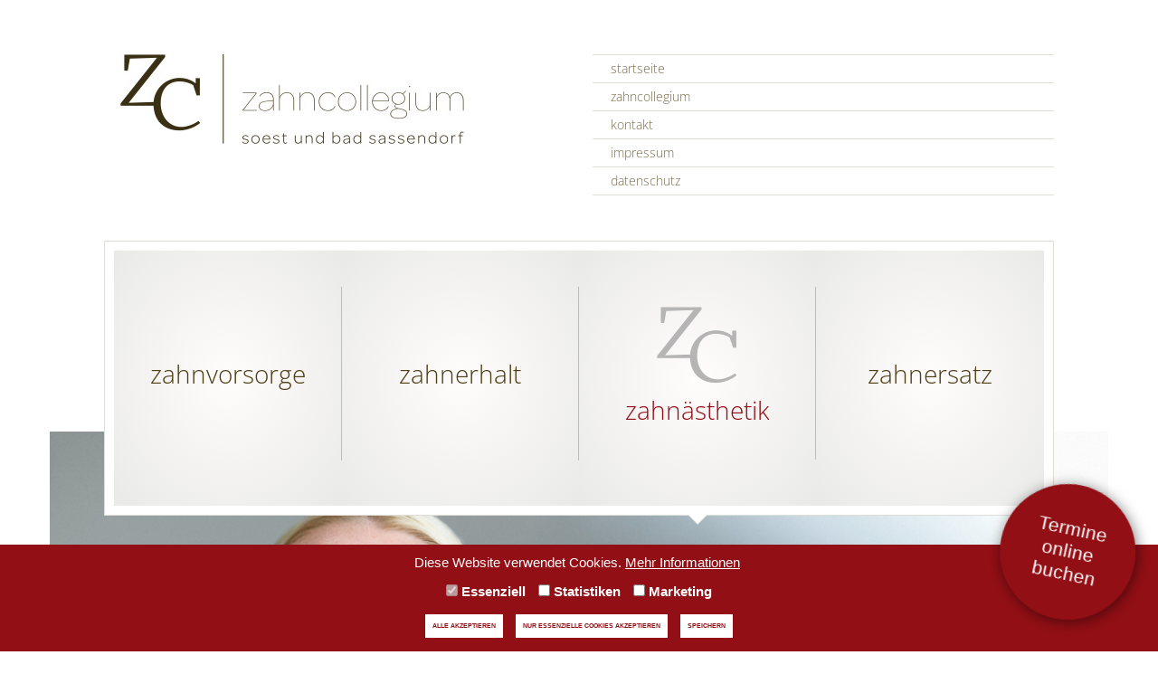

--- FILE ---
content_type: text/html; charset=utf-8
request_url: https://www.zahncollegium.de/zahnaesthetik/bleaching.html
body_size: 3931
content:
<!DOCTYPE html>
<html lang="de">
<head>

<meta http-equiv="Content-Type" content="text/html; charset=utf-8">
<!-- 
	This website is powered by TYPO3 - inspiring people to share!
	TYPO3 is a free open source Content Management Framework initially created by Kasper Skaarhoj and licensed under GNU/GPL.
	TYPO3 is copyright 1998-2012 of Kasper Skaarhoj. Extensions are copyright of their respective owners.
	Information and contribution at http://typo3.org/
-->

<base href="https://www.zahncollegium.de/">
<link rel="shortcut icon" href="https://www.zahncollegium.de/" type="directory">
<link rel="icon" href="https://www.zahncollegium.de/" type="directory">
<title>Zahncollegium, Zahnarztpraxis in Soest und Bad Sassendorf: Bleaching</title>
<meta name="generator" content="TYPO3 4.7 CMS">
<meta name="title" content="Bleaching">
<meta name="date" content="2018-04-25">
<meta name="robots" content="index,follow">
<meta name="copyright" content="Copyright 2014, Zahncollegium">
<meta name="distribution" content="global">
<meta name="revisit-after" content="7 days">

<link rel="stylesheet" type="text/css" href="typo3temp/stylesheet_54a0fb8a84.css?1403707711" media="all">



<script src="typo3temp/javascript_757c080409.js?1347268889" type="text/javascript"></script>


<meta http-equiv="X-UA-Compatible" content="IE=edge">
<meta name="viewport" content="width=device-width, initial-scale=1">

<link rel="Shortcut Icon" href="https://www.zahncollegium.de/fileadmin/templates/img/favicon.ico" type="image/x-icon">

<link href="https://www.zahncollegium.de/fileadmin/templates/css/main.css" rel="stylesheet" type="text/css" />

<link href="https://www.zahncollegium.de/fileadmin/templates/css/fonts.css" rel="stylesheet" type="text/css" />
<link href="https://www.zahncollegium.de/fileadmin/templates/css/addon.css" rel="stylesheet" type="text/css" />
<link href="https://www.zahncollegium.de/fileadmin/templates/css/cookiebar.css" rel="stylesheet" type="text/css" />

<script src="https://www.zahncollegium.de/fileadmin/templates//js/iframe-consent.bundled.js" type="text/javascript"></script>
<script src="https://www.zahncollegium.de/fileadmin/templates//js/matomo-cookie-optin.js" type="text/javascript"></script>
<link rel="stylesheet" href="typo3conf/ext/perfectlightbox/res/css/slightbox.css" type="text/css" media="screen,projection" /><script type="text/javascript" src="typo3conf/ext/perfectlightbox/res/js/jquery.1.5.1.min.js"></script><script type="text/javascript" src="typo3conf/ext/perfectlightbox/res/js/slimbox.2.0.4.yui.js"></script><script type="text/javascript">
	SlimboxOptions.resizeSpeed = 400;
	SlimboxOptions.overlayOpacity = 0.8;
	SlimboxOptions.loop = true;
	SlimboxOptions.allowSave = false;
	SlimboxOptions.slideshowAutoplay = false;
	SlimboxOptions.slideshowInterval = 5000;
	SlimboxOptions.slideshowAutoclose = true;
	SlimboxOptions.counterText = 'Bild ###x### von ###y###';</script>
</head>
<body>

   
   
   <!-- Top-Content
   ================================================== -->

   <div class="container zc-top-content">
       <div class="row zc-top-content-row">
           <div class="col-xs-8 col-md-6 zc-top-logo">
               
               <a href="/" title="Startseite"><img src="fileadmin/templates/img/logo_big.jpg" alt="" /></a>
           </div>
           <div class="col-xs-4 col-md-6 zc-top-meta-menu"><ul><li><a href="https://www.zahncollegium.de/" title="startseite"  >startseite</a></li><li><a href="meta/zahncollegium.html" title="zahncollegium"  >zahncollegium</a></li><li><a href="meta/kontakt.html" title="kontakt"  >kontakt</a></li><li><a href="meta/impressum.html" title="Impressum"  >Impressum</a></li><li><a href="meta/datenschutz.html" title="Datenschutz"  >Datenschutz</a></li></ul></div>
       </div>
   </div><!-- /.zc-top-content -->
   
   <!-- Navbar
   ================================================== -->
   <div class="navbar-wrapper">
      <div class="container zc-navbar-container"><ul class="nav nav-justified zc-navbar"><li class="dropdown"><a href="zahnvorsorge/prophylaxecenter.html"  class="dropdown-toggle">zahnvorsorge</a><div class="dropdown-menu-wrap"><ul class="dropdown-menu"><li><a href="zahnvorsorge/prophylaxecenter.html" title="Prophylaxecenter"  >Prophylaxecenter</a></li><li><a href="zahnvorsorge/professionelle-zahnreinigung.html" title="Professionelle Zahnreinigung"  >Professionelle Zahnreinigung</a></li><li><a href="zahnvorsorge/parodontitis-vorsorge.html" title="Parodontitis-Vorsorge"  >Parodontitis-Vorsorge</a></li></ul></div></li><li class="dropdown"><a href="zahnerhalt/kinderzahnheilkunde.html"  class="dropdown-toggle">zahnerhalt</a><div class="dropdown-menu-wrap"><ul class="dropdown-menu"><li><a href="zahnerhalt/kinderzahnheilkunde.html" title="Kinderzahnheilkunde"  >Kinderzahnheilkunde</a></li><li><a href="zahnerhalt/zahnfarbene-fuellungen.html" title="Zahnfarbene Füllungen"  >Zahnfarbene Füllungen</a></li><li><a href="zahnerhalt/endodontie.html" title="Endodontie"  >Endodontie</a></li><li><a href="zahnerhalt/parodontologie.html" title="Parodontologie"  >Parodontologie</a></li></ul></div></li><li class="dropdown active"><a href="zahnaesthetik/vollkeramik-cerec.html"  class="dropdown-toggle">zahnästhetik</a><div class="dropdown-menu-wrap"><ul class="dropdown-menu"><li><a href="zahnaesthetik/vollkeramik-cerec.html" title="Vollkeramik (Cerec)"  >Vollkeramik (Cerec)</a></li><li><a href="zahnaesthetik/veneer.html" title="Veneer"  >Veneer</a></li><li class="active"><a href="zahnaesthetik/bleaching.html" title="Bleaching"  >Bleaching</a><div class="arrow"></div></li><li><a href="zahnaesthetik/aesthetische-fuellungen.html" title="Ästhetische Füllungen"  >Ästhetische Füllungen</a></li></ul></div><div class="arrow"></div></li><li class="dropdown"><a href="zahnersatz/implantologie.html"  class="dropdown-toggle">zahnersatz</a><div class="dropdown-menu-wrap"><ul class="dropdown-menu"><li><a href="zahnersatz/implantologie.html" title="Implantologie"  >Implantologie</a></li><li><a href="zahnersatz/aesthetischer-zahnersatz.html" title="Ästhetischer Zahnersatz"  >Ästhetischer Zahnersatz</a></li><li><a href="zahnersatz/funktionsdiagnostik.html" title="Funktionsdiagnostik"  >Funktionsdiagnostik</a></li><li><a href="zahnersatz/praxislabor.html" title="Praxislabor"  >Praxislabor</a></li></ul></div></li></ul><div class="zc-select-nav"><form action=""><select onchange="window.location=this.options[this.selectedIndex].value"><option value="">Seitenauswahl</option><option value="https://www.zahncollegium.de/zahnvorsorge/prophylaxecenter.html">zahnvorsorge</option><option value="https://www.zahncollegium.de/zahnvorsorge/prophylaxecenter.html">...Prophylaxecenter</option><option value="https://www.zahncollegium.de/zahnvorsorge/professionelle-zahnreinigung.html">...Professionelle Zahnreinigung</option><option value="https://www.zahncollegium.de/zahnvorsorge/parodontitis-vorsorge.html">...Parodontitis-Vorsorge</option><option value="https://www.zahncollegium.de/zahnerhalt/kinderzahnheilkunde.html">zahnerhalt</option><option value="https://www.zahncollegium.de/zahnerhalt/kinderzahnheilkunde.html">...Kinderzahnheilkunde</option><option value="https://www.zahncollegium.de/zahnerhalt/zahnfarbene-fuellungen.html">...Zahnfarbene Füllungen</option><option value="https://www.zahncollegium.de/zahnerhalt/endodontie.html">...Endodontie</option><option value="https://www.zahncollegium.de/zahnerhalt/parodontologie.html">...Parodontologie</option><option selected="selected" value="https://www.zahncollegium.de/zahnaesthetik/vollkeramik-cerec.html">zahnästhetik</option><option value="https://www.zahncollegium.de/zahnaesthetik/vollkeramik-cerec.html">...Vollkeramik (Cerec)</option><option value="https://www.zahncollegium.de/zahnaesthetik/veneer.html">...Veneer</option><option selected="selected" value="https://www.zahncollegium.de/zahnaesthetik/bleaching.html">Bleaching</option><option value="https://www.zahncollegium.de/zahnaesthetik/aesthetische-fuellungen.html">...Ästhetische Füllungen</option><option value="https://www.zahncollegium.de/zahnersatz/implantologie.html">zahnersatz</option><option value="https://www.zahncollegium.de/zahnersatz/implantologie.html">...Implantologie</option><option value="https://www.zahncollegium.de/zahnersatz/aesthetischer-zahnersatz.html">...Ästhetischer Zahnersatz</option><option value="https://www.zahncollegium.de/zahnersatz/funktionsdiagnostik.html">...Funktionsdiagnostik</option><option value="https://www.zahncollegium.de/zahnersatz/praxislabor.html">...Praxislabor</option></select></form></div></div>
    </div>


    <!-- Main-Content
    ================================================== -->

    <div class="container zc-main-content">
        <div class="row zc-main-content-row">
            
            <div class="zc-bg-slider"><div class="slider-item">
                    <img src="typo3temp/pics/5fdf0d2eb1.jpg" width="1200" height="800" border="0" alt="" />
                    
                    <div class="slider-desc">
                        <img src="fileadmin/templates/img/logo_small.png" alt="" /> 
                        <div class="inner"></div>
                    </div>
                    
                    
                </div></div>
            
            
            <div class="zc-inner-content"><div class="zc-inner-adjust col-md-offset-6 col-md-6">
                    <div class="zc-detail-content">
                    
                        <div class="zc-detail-box"><h2>Strahlend schönes Lächeln</h2>
<p class="bodytext">Wir bringen Ihre Zähne zum Strahlen – und das schonend, natürlich und in kürzester Zeit. Dank unseres hochmodernen Bleachingverfahrens können wir Ihre gesunden Zähne in nur einer Sitzung gleich um mehrere Stufen aufhellen. Dabei nutzen wir ein spezielles Gel, dass wir auf die Zähne auftragen und mit einer besonderen Bleaching-Lampe aktivieren. Dieses Verfahren ist bei gesunden Zähnen unbedenklich und nach einer professionellen Zahnreinigung besonders effektiv. <br /><br />Wir informieren Sie gerne über die Voraussetzungen, die Kosten und die Möglichkeiten, Ihr Wunschweiß zu erreichen. Sprechen Sie uns gerne an.<br /><br /></p></div>
                        
                        <div class="zc-detail-box-submenu hide"><div class="zc-detail-box-submenu-hl"><a href="#" class="zc-show-submenu">zahnästhetik</a></div><ul><li><a href="zahnaesthetik/vollkeramik-cerec.html" title="Vollkeramik (Cerec)"  >Vollkeramik (Cerec)</a></li><li><a href="zahnaesthetik/veneer.html" title="Veneer"  >Veneer</a></li><li class="active"><a href="zahnaesthetik/bleaching.html" title="Bleaching"  >Bleaching</a></li><li><a href="zahnaesthetik/aesthetische-fuellungen.html" title="Ästhetische Füllungen"  >Ästhetische Füllungen</a></li></ul></div>
                        
                    </div>
                </div></div>
            
            
        </div>
        
        <div class="row zc-teaser-row"><!--TYPO3SEARCH_begin--><div class="zc-teaser-list"><div class="zc-teaser-item" data-href="zahnersatz/aesthetischer-zahnersatz.html">
                        <img src="typo3temp/pics/a9d94cc620.jpg" width="800" height="800" border="0" alt="" />
                        
                        <div class="zc-teaser-item-text">
                            
                            <div class="headline">Ästhetischer Zahnersatz</div>
                            <div class="desc"><p class="bodytext">Zusammen mit unserem praxiseigenen Dentallabor fertigen wir Ihnen den für Sie perfekten Zahnersatz.</p></div>
                        
                        </div>
                    </div><div class="zc-teaser-item" data-href="zahnaesthetik/aesthetische-fuellungen.html">
                        <img src="typo3temp/pics/5d57b3d741.jpg" width="800" height="800" border="0" alt="" />
                        
                        <div class="zc-teaser-item-text">
                            
                            <div class="headline">Zahnfarbene Füllungen</div>
                            <div class="desc"><p class="bodytext">Mit mehrschichtigen Kunststofffüllungen können wir kleine Zahndefekte ganz diskret kaschieren.</p></div>
                        
                        </div>
                    </div><div class="zc-teaser-item" data-href="zahnaesthetik/vollkeramik-cerec.html">
                        <img src="typo3temp/pics/ee71f2951a.jpg" width="800" height="800" border="0" alt="" />
                        
                        <div class="zc-teaser-item-text">
                            
                            <div class="headline">langlebige Inlays aus Keramik</div>
                            <div class="desc"><p class="bodytext">Zahnfarbene Inlays aus Keramik sind sehr langlebig. Wir planen sie am Computer und fertigen sie individuell für Sie an.&nbsp;</p></div>
                        
                        </div>
                    </div></div><!--TYPO3SEARCH_end--></div>
        
    
    </div><!-- /.zc-main-content -->
    
    <!-- Footer
    ================================================== -->
    <div class="container zc-footer">
        <div class="row zc-footer-row">
            <div class="col-sm-6 zc-footer-maps"></div>
            
            <div class="col-sm-6 zc-footer-address">
              <ul>  <li>
      <h3><a href="#" class="zc-footer-change-map active" data-map="0">zahncollegium am brüggering</a></h3>
      <div class="address-text">
                          brüggering 9 a | 59494 soest<br />
                          tel 02921 94 46 500 | fax 02921 94 46 529 <br />
                          <a href="mailto:info@zahncollegium.de">info@zahncollegium.de</a>
      </div>
  </li>
  <li>
      <h3><a href="#" class="zc-footer-change-map" data-map="1">zahncollegium am riga-ring</a></h3>       
      <div class="address-text">
                          riga-ring 15 | 59494 soest <br />
                          tel 02921 75 75 5 | fax 02921 94 46 529 <br />
                          <a href="mailto:info@zahncollegium.de">info@zahncollegium.de</a>
      </div>
  </li>
  <li>
      <h3><a href="#" class="zc-footer-change-map" data-map="2">zahncollegium bad sassendorf</a></h3>
      <div class="address-text">
                          kaiserstraße 5 | 59505 bad sassendorf <br />
                          tel 02921 590 39 11 | fax 02921 94 46 529 <br />
                          <a href="mailto:info@zahncollegium.de">info@zahncollegium.de</a>
      </div>
  </li>
  <li>
      <h3><a href="#" class="zc-footer-change-map" data-map="3">prophylaxe-center am brüggering</a></h3>
      <div class="address-text">
          brüggering 9 b | 59494 soest<br />
          tel 02921 94 46 511 | fax 02921 94 46 529 <br />
          <a href="mailto:info@zahncollegium.de">info@zahncollegium.de</a>
      </div>
  </li>
  <li>
      <h3><a href="#" class="zc-footer-change-map" data-map="4">prophylaxe-center am jahnplatz</a></h3>
      <div class="address-text">
          jahnplatz 1 | 59505 bad sassendorf<br />
          tel 02921 67 18 511<br />
          <a href="mailto:info@zahncollegium.de">info@zahncollegium.de</a>
      </div>
  </li>

  </ul>
                  
            </div>
        </div>
    </div><!-- /.zc-footer -->


    <!-- JavaScript
    ================================================== -->
    <script src="fileadmin/templates/js/jquery.min.js" type="text/javascript"></script>
    <script src="fileadmin/templates/js/slick.min.js" type="text/javascript"></script>    
    <script src="fileadmin/templates/js/main.js" type="text/javascript"></script>
    
  <script src="https://dr-flex.de/embed.js?medicalPracticeId=53556"></script>   <a class="btn-cta-termin" href="javascript:toggleDrFlexAppointments()">Termine online buchen</a> <div class="cookie-disclaimer" id="cookie-disclaimer">
  <div class="inner">
    Diese Website verwendet Cookies.&nbsp;<a href="meta/datenschutz.html" >Mehr Informationen</a>&nbsp;

    <div class="cookie-checkboxes">
      <label><input type="checkbox" value="basic" name="cookie-types" checked disabled /> Essenziell</label>
      <label><input type="checkbox" value="statistics" name="cookie-types" /> Statistiken</label>
      <label><input type="checkbox" value="marketing" name="cookie-types" /> Marketing</label>
    </div>

    <button  class="cb-btn cookie-disclaimer-accept all-type" data-type="all">Alle akzeptieren</button>
    <button  class="cb-btn cookie-disclaimer-accept basic-type" data-type="basic">Nur essenzielle Cookies akzeptieren</button>
    <button  class="cb-btn cookie-disclaimer-accept select-type" data-type="select">Speichern</button>

  </div>
</div>




</body>
</html>

--- FILE ---
content_type: text/css
request_url: https://www.zahncollegium.de/fileadmin/templates/css/fonts.css
body_size: 523
content:
/* open-sans-300 - latin */
@font-face {
  font-family: 'Open Sans';
  font-style: normal;
  font-weight: 300;
  src: url('../fonts/open-sans-v34-latin-300.eot'); /* IE9 Compat Modes */
  src: local(''),
       url('../fonts/open-sans-v34-latin-300.eot?#iefix') format('embedded-opentype'), /* IE6-IE8 */
       url('../fonts/open-sans-v34-latin-300.woff2') format('woff2'), /* Super Modern Browsers */
       url('../fonts/open-sans-v34-latin-300.woff') format('woff'), /* Modern Browsers */
       url('../fonts/open-sans-v34-latin-300.ttf') format('truetype'), /* Safari, Android, iOS */
       url('../fonts/open-sans-v34-latin-300.svg#OpenSans') format('svg'); /* Legacy iOS */
}

/* open-sans-regular - latin */
@font-face {
  font-family: 'Open Sans';
  font-style: normal;
  font-weight: 400;
  src: url('../fonts/open-sans-v34-latin-regular.eot'); /* IE9 Compat Modes */
  src: local(''),
       url('../fonts/open-sans-v34-latin-regular.eot?#iefix') format('embedded-opentype'), /* IE6-IE8 */
       url('../fonts/open-sans-v34-latin-regular.woff2') format('woff2'), /* Super Modern Browsers */
       url('../fonts/open-sans-v34-latin-regular.woff') format('woff'), /* Modern Browsers */
       url('../fonts/open-sans-v34-latin-regular.ttf') format('truetype'), /* Safari, Android, iOS */
       url('../fonts/open-sans-v34-latin-regular.svg#OpenSans') format('svg'); /* Legacy iOS */
}

/* open-sans-500 - latin */
@font-face {
  font-family: 'Open Sans';
  font-style: normal;
  font-weight: 500;
  src: url('../fonts/open-sans-v34-latin-500.eot'); /* IE9 Compat Modes */
  src: local(''),
       url('../fonts/open-sans-v34-latin-500.eot?#iefix') format('embedded-opentype'), /* IE6-IE8 */
       url('../fonts/open-sans-v34-latin-500.woff2') format('woff2'), /* Super Modern Browsers */
       url('../fonts/open-sans-v34-latin-500.woff') format('woff'), /* Modern Browsers */
       url('../fonts/open-sans-v34-latin-500.ttf') format('truetype'), /* Safari, Android, iOS */
       url('../fonts/open-sans-v34-latin-500.svg#OpenSans') format('svg'); /* Legacy iOS */
}

/* open-sans-600 - latin */
@font-face {
  font-family: 'Open Sans';
  font-style: normal;
  font-weight: 600;
  src: url('../fonts/open-sans-v34-latin-600.eot'); /* IE9 Compat Modes */
  src: local(''),
       url('../fonts/open-sans-v34-latin-600.eot?#iefix') format('embedded-opentype'), /* IE6-IE8 */
       url('../fonts/open-sans-v34-latin-600.woff2') format('woff2'), /* Super Modern Browsers */
       url('../fonts/open-sans-v34-latin-600.woff') format('woff'), /* Modern Browsers */
       url('../fonts/open-sans-v34-latin-600.ttf') format('truetype'), /* Safari, Android, iOS */
       url('../fonts/open-sans-v34-latin-600.svg#OpenSans') format('svg'); /* Legacy iOS */
}

/* open-sans-700 - latin */
@font-face {
  font-family: 'Open Sans';
  font-style: normal;
  font-weight: 700;
  src: url('../fonts/open-sans-v34-latin-700.eot'); /* IE9 Compat Modes */
  src: local(''),
       url('../fonts/open-sans-v34-latin-700.eot?#iefix') format('embedded-opentype'), /* IE6-IE8 */
       url('../fonts/open-sans-v34-latin-700.woff2') format('woff2'), /* Super Modern Browsers */
       url('../fonts/open-sans-v34-latin-700.woff') format('woff'), /* Modern Browsers */
       url('../fonts/open-sans-v34-latin-700.ttf') format('truetype'), /* Safari, Android, iOS */
       url('../fonts/open-sans-v34-latin-700.svg#OpenSans') format('svg'); /* Legacy iOS */
}

/* open-sans-800 - latin */
@font-face {
  font-family: 'Open Sans';
  font-style: normal;
  font-weight: 800;
  src: url('../fonts/open-sans-v34-latin-800.eot'); /* IE9 Compat Modes */
  src: local(''),
       url('../fonts/open-sans-v34-latin-800.eot?#iefix') format('embedded-opentype'), /* IE6-IE8 */
       url('../fonts/open-sans-v34-latin-800.woff2') format('woff2'), /* Super Modern Browsers */
       url('../fonts/open-sans-v34-latin-800.woff') format('woff'), /* Modern Browsers */
       url('../fonts/open-sans-v34-latin-800.ttf') format('truetype'), /* Safari, Android, iOS */
       url('../fonts/open-sans-v34-latin-800.svg#OpenSans') format('svg'); /* Legacy iOS */
}

/* open-sans-300italic - latin */
@font-face {
  font-family: 'Open Sans';
  font-style: italic;
  font-weight: 300;
  src: url('../fonts/open-sans-v34-latin-300italic.eot'); /* IE9 Compat Modes */
  src: local(''),
       url('../fonts/open-sans-v34-latin-300italic.eot?#iefix') format('embedded-opentype'), /* IE6-IE8 */
       url('../fonts/open-sans-v34-latin-300italic.woff2') format('woff2'), /* Super Modern Browsers */
       url('../fonts/open-sans-v34-latin-300italic.woff') format('woff'), /* Modern Browsers */
       url('../fonts/open-sans-v34-latin-300italic.ttf') format('truetype'), /* Safari, Android, iOS */
       url('../fonts/open-sans-v34-latin-300italic.svg#OpenSans') format('svg'); /* Legacy iOS */
}

/* open-sans-italic - latin */
@font-face {
  font-family: 'Open Sans';
  font-style: italic;
  font-weight: 400;
  src: url('../fonts/open-sans-v34-latin-italic.eot'); /* IE9 Compat Modes */
  src: local(''),
       url('../fonts/open-sans-v34-latin-italic.eot?#iefix') format('embedded-opentype'), /* IE6-IE8 */
       url('../fonts/open-sans-v34-latin-italic.woff2') format('woff2'), /* Super Modern Browsers */
       url('../fonts/open-sans-v34-latin-italic.woff') format('woff'), /* Modern Browsers */
       url('../fonts/open-sans-v34-latin-italic.ttf') format('truetype'), /* Safari, Android, iOS */
       url('../fonts/open-sans-v34-latin-italic.svg#OpenSans') format('svg'); /* Legacy iOS */
}

/* open-sans-500italic - latin */
@font-face {
  font-family: 'Open Sans';
  font-style: italic;
  font-weight: 500;
  src: url('../fonts/open-sans-v34-latin-500italic.eot'); /* IE9 Compat Modes */
  src: local(''),
       url('../fonts/open-sans-v34-latin-500italic.eot?#iefix') format('embedded-opentype'), /* IE6-IE8 */
       url('../fonts/open-sans-v34-latin-500italic.woff2') format('woff2'), /* Super Modern Browsers */
       url('../fonts/open-sans-v34-latin-500italic.woff') format('woff'), /* Modern Browsers */
       url('../fonts/open-sans-v34-latin-500italic.ttf') format('truetype'), /* Safari, Android, iOS */
       url('../fonts/open-sans-v34-latin-500italic.svg#OpenSans') format('svg'); /* Legacy iOS */
}

/* open-sans-600italic - latin */
@font-face {
  font-family: 'Open Sans';
  font-style: italic;
  font-weight: 600;
  src: url('../fonts/open-sans-v34-latin-600italic.eot'); /* IE9 Compat Modes */
  src: local(''),
       url('../fonts/open-sans-v34-latin-600italic.eot?#iefix') format('embedded-opentype'), /* IE6-IE8 */
       url('../fonts/open-sans-v34-latin-600italic.woff2') format('woff2'), /* Super Modern Browsers */
       url('../fonts/open-sans-v34-latin-600italic.woff') format('woff'), /* Modern Browsers */
       url('../fonts/open-sans-v34-latin-600italic.ttf') format('truetype'), /* Safari, Android, iOS */
       url('../fonts/open-sans-v34-latin-600italic.svg#OpenSans') format('svg'); /* Legacy iOS */
}

/* open-sans-700italic - latin */
@font-face {
  font-family: 'Open Sans';
  font-style: italic;
  font-weight: 700;
  src: url('../fonts/open-sans-v34-latin-700italic.eot'); /* IE9 Compat Modes */
  src: local(''),
       url('../fonts/open-sans-v34-latin-700italic.eot?#iefix') format('embedded-opentype'), /* IE6-IE8 */
       url('../fonts/open-sans-v34-latin-700italic.woff2') format('woff2'), /* Super Modern Browsers */
       url('../fonts/open-sans-v34-latin-700italic.woff') format('woff'), /* Modern Browsers */
       url('../fonts/open-sans-v34-latin-700italic.ttf') format('truetype'), /* Safari, Android, iOS */
       url('../fonts/open-sans-v34-latin-700italic.svg#OpenSans') format('svg'); /* Legacy iOS */
}

/* open-sans-800italic - latin */
@font-face {
  font-family: 'Open Sans';
  font-style: italic;
  font-weight: 800;
  src: url('../fonts/open-sans-v34-latin-800italic.eot'); /* IE9 Compat Modes */
  src: local(''),
       url('../fonts/open-sans-v34-latin-800italic.eot?#iefix') format('embedded-opentype'), /* IE6-IE8 */
       url('../fonts/open-sans-v34-latin-800italic.woff2') format('woff2'), /* Super Modern Browsers */
       url('../fonts/open-sans-v34-latin-800italic.woff') format('woff'), /* Modern Browsers */
       url('../fonts/open-sans-v34-latin-800italic.ttf') format('truetype'), /* Safari, Android, iOS */
       url('../fonts/open-sans-v34-latin-800italic.svg#OpenSans') format('svg'); /* Legacy iOS */
}


--- FILE ---
content_type: text/css
request_url: https://www.zahncollegium.de/fileadmin/templates/css/addon.css
body_size: 856
content:
.btn-cta-termin {
  position: fixed;
  z-index:9999;
  right: 2em;
  bottom: 1em;
  height: 150px;
  width: 150px;
  background: #920f15;
  color: #fff;
  font-size: 1.5em;
  text-align: center;
  line-height: 1.2em;
  border-radius: 100%;
  padding: 1.70em 0.5em 0 0.5em;
  transform: rotate(12deg);
  transition: all 0.3s ease-in-out;
  transform-origin: bottom right;
  box-shadow: 2px 2px 15px rgba(0,0,0,0.50);

}


@media screen and (max-width: 1024px){
.btn-cta-termin {
  transform: rotate(12deg) scale(0.85);  
  right: 2em;
  bottom: 0em;
}
}


@media screen and (max-width: 768px){
.btn-cta-termin {
  transform: rotate(12deg) scale(0.50);
  right: 1em;
  bottom: 0em;
  
  
}
}

.btn-cta-termin:hover{
color: #fff;
  background: #4c3d12;
  text-decoration: none;
}




:root {
  --cookiebar-background-primarycolor: #920F15;
  --cookiebar-primarycolor: #fff;
  
  --iframe-consent-wrapper-bg: #000;
  --iframe-consent-wrapper-border: 0px solid #ccc;
  --iframe-consent-wrapper-iframe-border: 0px solid transparent;
  --iframe-consent-poster-opacity: 0.65;
  --iframe-consent-icon-color: #fff;
  --iframe-consent-wrapper-mobile-bg: rgba(0,0,0,0.65);
  
  --iframe-consent-wrapper-radius:0;
  --iframe-consent-btn-bg:#920F15;;
  --iframe-consent-btn-border:#920F15;;
  --iframe-consent-btn-radius:10px;  
  --iframe-consent-btn-padding:4px 15px;
  --iframe-consent-btn-font-size:14px;
  --iframe-consent-btn-font-weight: 600; 
  --iframe-consent-btn-color: white;
  
}

p.text-dark{
  color: #fff !important;
  margin-bottom: 0.75rem;
}

a.iframe-consent-disclaimer{
  font-size: 0.65rem;
  color: #fff !important;
  text-decoration: underline;
}




.timed-overlay{
  background: rgba(0,0,0,0.50);
  width: 100%;
  height: 100%;
  top:0;
  left:0;
  position: absolute;
  z-index:10000;  
  position: fixed;
  display: none;
}


.overlay-inner{

  position: relative;
  text-align: left;
  background: #fff;
  padding: 30px;
  border-radius: 2px;
  max-width: 600px;
  width:80%;
  height: auto;
  max-height: 80%;
  margin: 50px auto;
  overflow: scroll;
  
}

.overlay-close{
  text-align: center;
  text-transform: lowercase;
  font-family: Arial;
  font-weight: bold;
  font-size: 24px;
  position: fixed;
  top: 30px;
  #right: 30px;
  margin-left: -40px;
  width: 40px;
  height: 40px;
  line-height: 27px;
  cursor: pointer;
  border: 4px solid rgb(255,255,255);
  border-radius: 50%;
  background: #920f15;
  color: #fff;
}

.timed-overlay .overlay-inner p,
.timed-overlay .overlay-inner ul{
  padding: 0;
  margin: 10px 0;
}
.timed-overlay .overlay-inner ul{
  margin-left: 19px;
}










.ifranme-piwik-optout{
  width: 100%;
  border: 0;
  min-height: 250px;
}

@media screen and (max-width: 768px){

.ifranme-piwik-optout{
  width: 100%;
  border: 0;
  min-height: 300px;
}

}






--- FILE ---
content_type: text/css
request_url: https://www.zahncollegium.de/fileadmin/templates/css/cookiebar.css
body_size: 353
content:
.cookie-disclaimer {
  z-index: 1000;
  position: fixed;
  bottom: -500px;
  left: 0;
  right: 0;
  text-align: center;
  color: #fff;
  font-size: 15px;
  line-height: 125%;
  transition: all 0.5s ease-in-out;
}

.cookie-disclaimer.show {
  bottom: 0px;
}


.cookie-disclaimer .inner {
  background: var(--cookiebar-background-primarycolor);
  padding: 10px;
  margin: auto;
  display: inline-block;
  line-height: 135%;
  width: 100%;
}

.cookie-disclaimer a {
  color: #fff;
  text-decoration: underline;
}

.cookie-disclaimer button.cb-btn{
  font-size: 0.65rem;
  font-weight: bold;
  margin: 5px;
  text-transform: uppercase;
  border: 2px solid var(--cookiebar-primarycolor);
  cursor: pointer;
  background: var(--cookiebar-primarycolor);
  color: var(--cookiebar-background-primarycolor);
}

.cookie-disclaimer button.cb-btn:hover {
    border: 2px solid var(--cookiebar-primarycolor);
  color: var(--cookiebar-primarycolor);
  cursor: pointer;
  background: none;
}


.cookie-checkboxes {
  padding:10px 0;
}

.cookie-checkboxes label {
  margin:0 5px;
}

--- FILE ---
content_type: application/javascript
request_url: https://www.zahncollegium.de/fileadmin/templates//js/iframe-consent.bundled.js
body_size: 7969
content:
!function(t){
/**
   * @license
   * Copyright 2019 Google LLC
   * SPDX-License-Identifier: BSD-3-Clause
   */
const i=window,s=i.ShadowRoot&&(void 0===i.ShadyCSS||i.ShadyCSS.nativeShadow)&&"adoptedStyleSheets"in Document.prototype&&"replace"in CSSStyleSheet.prototype,e=Symbol(),o=new WeakMap;class n{constructor(t,i,s){if(this._$cssResult$=!0,s!==e)throw Error("CSSResult is not constructable. Use `unsafeCSS` or `css` instead.");this.cssText=t,this.t=i}get styleSheet(){let t=this.o;const i=this.t;if(s&&void 0===t){const s=void 0!==i&&1===i.length;s&&(t=o.get(i)),void 0===t&&((this.o=t=new CSSStyleSheet).replaceSync(this.cssText),s&&o.set(i,t))}return t}toString(){return this.cssText}}const r=s?t=>t:t=>t instanceof CSSStyleSheet?(t=>{let i="";for(const s of t.cssRules)i+=s.cssText;return(t=>new n("string"==typeof t?t:t+"",void 0,e))(i)})(t):t
/**
   * @license
   * Copyright 2017 Google LLC
   * SPDX-License-Identifier: BSD-3-Clause
   */;var h;const l=window,a=l.trustedTypes,c=a?a.emptyScript:"",d=l.reactiveElementPolyfillSupport,u={toAttribute(t,i){switch(i){case Boolean:t=t?c:null;break;case Object:case Array:t=null==t?t:JSON.stringify(t)}return t},fromAttribute(t,i){let s=t;switch(i){case Boolean:s=null!==t;break;case Number:s=null===t?null:Number(t);break;case Object:case Array:try{s=JSON.parse(t)}catch(t){s=null}}return s}},v=(t,i)=>i!==t&&(i==i||t==t),p={attribute:!0,type:String,converter:u,reflect:!1,hasChanged:v};class f extends HTMLElement{constructor(){super(),this._$Ei=new Map,this.isUpdatePending=!1,this.hasUpdated=!1,this._$El=null,this.u()}static addInitializer(t){var i;null!==(i=this.h)&&void 0!==i||(this.h=[]),this.h.push(t)}static get observedAttributes(){this.finalize();const t=[];return this.elementProperties.forEach(((i,s)=>{const e=this._$Ep(s,i);void 0!==e&&(this._$Ev.set(e,s),t.push(e))})),t}static createProperty(t,i=p){if(i.state&&(i.attribute=!1),this.finalize(),this.elementProperties.set(t,i),!i.noAccessor&&!this.prototype.hasOwnProperty(t)){const s="symbol"==typeof t?Symbol():"__"+t,e=this.getPropertyDescriptor(t,s,i);void 0!==e&&Object.defineProperty(this.prototype,t,e)}}static getPropertyDescriptor(t,i,s){return{get(){return this[i]},set(e){const o=this[t];this[i]=e,this.requestUpdate(t,o,s)},configurable:!0,enumerable:!0}}static getPropertyOptions(t){return this.elementProperties.get(t)||p}static finalize(){if(this.hasOwnProperty("finalized"))return!1;this.finalized=!0;const t=Object.getPrototypeOf(this);if(t.finalize(),this.elementProperties=new Map(t.elementProperties),this._$Ev=new Map,this.hasOwnProperty("properties")){const t=this.properties,i=[...Object.getOwnPropertyNames(t),...Object.getOwnPropertySymbols(t)];for(const s of i)this.createProperty(s,t[s])}return this.elementStyles=this.finalizeStyles(this.styles),!0}static finalizeStyles(t){const i=[];if(Array.isArray(t)){const s=new Set(t.flat(1/0).reverse());for(const t of s)i.unshift(r(t))}else void 0!==t&&i.push(r(t));return i}static _$Ep(t,i){const s=i.attribute;return!1===s?void 0:"string"==typeof s?s:"string"==typeof t?t.toLowerCase():void 0}u(){var t;this._$E_=new Promise((t=>this.enableUpdating=t)),this._$AL=new Map,this._$Eg(),this.requestUpdate(),null===(t=this.constructor.h)||void 0===t||t.forEach((t=>t(this)))}addController(t){var i,s;(null!==(i=this._$ES)&&void 0!==i?i:this._$ES=[]).push(t),void 0!==this.renderRoot&&this.isConnected&&(null===(s=t.hostConnected)||void 0===s||s.call(t))}removeController(t){var i;null===(i=this._$ES)||void 0===i||i.splice(this._$ES.indexOf(t)>>>0,1)}_$Eg(){this.constructor.elementProperties.forEach(((t,i)=>{this.hasOwnProperty(i)&&(this._$Ei.set(i,this[i]),delete this[i])}))}createRenderRoot(){var t;const e=null!==(t=this.shadowRoot)&&void 0!==t?t:this.attachShadow(this.constructor.shadowRootOptions);return((t,e)=>{s?t.adoptedStyleSheets=e.map((t=>t instanceof CSSStyleSheet?t:t.styleSheet)):e.forEach((s=>{const e=document.createElement("style"),o=i.litNonce;void 0!==o&&e.setAttribute("nonce",o),e.textContent=s.cssText,t.appendChild(e)}))})(e,this.constructor.elementStyles),e}connectedCallback(){var t;void 0===this.renderRoot&&(this.renderRoot=this.createRenderRoot()),this.enableUpdating(!0),null===(t=this._$ES)||void 0===t||t.forEach((t=>{var i;return null===(i=t.hostConnected)||void 0===i?void 0:i.call(t)}))}enableUpdating(t){}disconnectedCallback(){var t;null===(t=this._$ES)||void 0===t||t.forEach((t=>{var i;return null===(i=t.hostDisconnected)||void 0===i?void 0:i.call(t)}))}attributeChangedCallback(t,i,s){this._$AK(t,s)}_$EO(t,i,s=p){var e;const o=this.constructor._$Ep(t,s);if(void 0!==o&&!0===s.reflect){const n=(void 0!==(null===(e=s.converter)||void 0===e?void 0:e.toAttribute)?s.converter:u).toAttribute(i,s.type);this._$El=t,null==n?this.removeAttribute(o):this.setAttribute(o,n),this._$El=null}}_$AK(t,i){var s;const e=this.constructor,o=e._$Ev.get(t);if(void 0!==o&&this._$El!==o){const t=e.getPropertyOptions(o),n="function"==typeof t.converter?{fromAttribute:t.converter}:void 0!==(null===(s=t.converter)||void 0===s?void 0:s.fromAttribute)?t.converter:u;this._$El=o,this[o]=n.fromAttribute(i,t.type),this._$El=null}}requestUpdate(t,i,s){let e=!0;void 0!==t&&(((s=s||this.constructor.getPropertyOptions(t)).hasChanged||v)(this[t],i)?(this._$AL.has(t)||this._$AL.set(t,i),!0===s.reflect&&this._$El!==t&&(void 0===this._$EC&&(this._$EC=new Map),this._$EC.set(t,s))):e=!1),!this.isUpdatePending&&e&&(this._$E_=this._$Ej())}async _$Ej(){this.isUpdatePending=!0;try{await this._$E_}catch(t){Promise.reject(t)}const t=this.scheduleUpdate();return null!=t&&await t,!this.isUpdatePending}scheduleUpdate(){return this.performUpdate()}performUpdate(){var t;if(!this.isUpdatePending)return;this.hasUpdated,this._$Ei&&(this._$Ei.forEach(((t,i)=>this[i]=t)),this._$Ei=void 0);let i=!1;const s=this._$AL;try{i=this.shouldUpdate(s),i?(this.willUpdate(s),null===(t=this._$ES)||void 0===t||t.forEach((t=>{var i;return null===(i=t.hostUpdate)||void 0===i?void 0:i.call(t)})),this.update(s)):this._$Ek()}catch(t){throw i=!1,this._$Ek(),t}i&&this._$AE(s)}willUpdate(t){}_$AE(t){var i;null===(i=this._$ES)||void 0===i||i.forEach((t=>{var i;return null===(i=t.hostUpdated)||void 0===i?void 0:i.call(t)})),this.hasUpdated||(this.hasUpdated=!0,this.firstUpdated(t)),this.updated(t)}_$Ek(){this._$AL=new Map,this.isUpdatePending=!1}get updateComplete(){return this.getUpdateComplete()}getUpdateComplete(){return this._$E_}shouldUpdate(t){return!0}update(t){void 0!==this._$EC&&(this._$EC.forEach(((t,i)=>this._$EO(i,this[i],t))),this._$EC=void 0),this._$Ek()}updated(t){}firstUpdated(t){}}
/**
   * @license
   * Copyright 2017 Google LLC
   * SPDX-License-Identifier: BSD-3-Clause
   */
var w;f.finalized=!0,f.elementProperties=new Map,f.elementStyles=[],f.shadowRootOptions={mode:"open"},null==d||d({ReactiveElement:f}),(null!==(h=l.reactiveElementVersions)&&void 0!==h?h:l.reactiveElementVersions=[]).push("1.4.1");const g=window,m=g.trustedTypes,b=m?m.createPolicy("lit-html",{createHTML:t=>t}):void 0,y=`lit$${(Math.random()+"").slice(9)}$`,$="?"+y,x=`<${$}>`,S=document,k=(t="")=>S.createComment(t),_=t=>null===t||"object"!=typeof t&&"function"!=typeof t,A=Array.isArray,C=/<(?:(!--|\/[^a-zA-Z])|(\/?[a-zA-Z][^>\s]*)|(\/?$))/g,E=/-->/g,j=/>/g,U=RegExp(">|[ \t\n\f\r](?:([^\\s\"'>=/]+)([ \t\n\f\r]*=[ \t\n\f\r]*(?:[^ \t\n\f\r\"'`<>=]|(\"|')|))|$)","g"),O=/'/g,M=/"/g,T=/^(?:script|style|textarea|title)$/i,z=(t=>(i,...s)=>({_$litType$:t,strings:i,values:s}))(1),R=Symbol.for("lit-noChange"),B=Symbol.for("lit-nothing"),N=new WeakMap,I=S.createTreeWalker(S,129,null,!1),P=(t,i)=>{const s=t.length-1,e=[];let o,n=2===i?"<svg>":"",r=C;for(let i=0;i<s;i++){const s=t[i];let h,l,a=-1,c=0;for(;c<s.length&&(r.lastIndex=c,l=r.exec(s),null!==l);)c=r.lastIndex,r===C?"!--"===l[1]?r=E:void 0!==l[1]?r=j:void 0!==l[2]?(T.test(l[2])&&(o=RegExp("</"+l[2],"g")),r=U):void 0!==l[3]&&(r=U):r===U?">"===l[0]?(r=null!=o?o:C,a=-1):void 0===l[1]?a=-2:(a=r.lastIndex-l[2].length,h=l[1],r=void 0===l[3]?U:'"'===l[3]?M:O):r===M||r===O?r=U:r===E||r===j?r=C:(r=U,o=void 0);const d=r===U&&t[i+1].startsWith("/>")?" ":"";n+=r===C?s+x:a>=0?(e.push(h),s.slice(0,a)+"$lit$"+s.slice(a)+y+d):s+y+(-2===a?(e.push(void 0),i):d)}const h=n+(t[s]||"<?>")+(2===i?"</svg>":"");if(!Array.isArray(t)||!t.hasOwnProperty("raw"))throw Error("invalid template strings array");return[void 0!==b?b.createHTML(h):h,e]};class L{constructor({strings:t,_$litType$:i},s){let e;this.parts=[];let o=0,n=0;const r=t.length-1,h=this.parts,[l,a]=P(t,i);if(this.el=L.createElement(l,s),I.currentNode=this.el.content,2===i){const t=this.el.content,i=t.firstChild;i.remove(),t.append(...i.childNodes)}for(;null!==(e=I.nextNode())&&h.length<r;){if(1===e.nodeType){if(e.hasAttributes()){const t=[];for(const i of e.getAttributeNames())if(i.endsWith("$lit$")||i.startsWith(y)){const s=a[n++];if(t.push(i),void 0!==s){const t=e.getAttribute(s.toLowerCase()+"$lit$").split(y),i=/([.?@])?(.*)/.exec(s);h.push({type:1,index:o,name:i[2],strings:t,ctor:"."===i[1]?K:"?"===i[1]?q:"@"===i[1]?V:J})}else h.push({type:6,index:o})}for(const i of t)e.removeAttribute(i)}if(T.test(e.tagName)){const t=e.textContent.split(y),i=t.length-1;if(i>0){e.textContent=m?m.emptyScript:"";for(let s=0;s<i;s++)e.append(t[s],k()),I.nextNode(),h.push({type:2,index:++o});e.append(t[i],k())}}}else if(8===e.nodeType)if(e.data===$)h.push({type:2,index:o});else{let t=-1;for(;-1!==(t=e.data.indexOf(y,t+1));)h.push({type:7,index:o}),t+=y.length-1}o++}}static createElement(t,i){const s=S.createElement("template");return s.innerHTML=t,s}}function D(t,i,s=t,e){var o,n,r,h;if(i===R)return i;let l=void 0!==e?null===(o=s._$Co)||void 0===o?void 0:o[e]:s._$Cl;const a=_(i)?void 0:i._$litDirective$;return(null==l?void 0:l.constructor)!==a&&(null===(n=null==l?void 0:l._$AO)||void 0===n||n.call(l,!1),void 0===a?l=void 0:(l=new a(t),l._$AT(t,s,e)),void 0!==e?(null!==(r=(h=s)._$Co)&&void 0!==r?r:h._$Co=[])[e]=l:s._$Cl=l),void 0!==l&&(i=D(t,l._$AS(t,i.values),l,e)),i}class Z{constructor(t,i){this.u=[],this._$AN=void 0,this._$AD=t,this._$AM=i}get parentNode(){return this._$AM.parentNode}get _$AU(){return this._$AM._$AU}v(t){var i;const{el:{content:s},parts:e}=this._$AD,o=(null!==(i=null==t?void 0:t.creationScope)&&void 0!==i?i:S).importNode(s,!0);I.currentNode=o;let n=I.nextNode(),r=0,h=0,l=e[0];for(;void 0!==l;){if(r===l.index){let i;2===l.type?i=new H(n,n.nextSibling,this,t):1===l.type?i=new l.ctor(n,l.name,l.strings,this,t):6===l.type&&(i=new F(n,this,t)),this.u.push(i),l=e[++h]}r!==(null==l?void 0:l.index)&&(n=I.nextNode(),r++)}return o}p(t){let i=0;for(const s of this.u)void 0!==s&&(void 0!==s.strings?(s._$AI(t,s,i),i+=s.strings.length-2):s._$AI(t[i])),i++}}class H{constructor(t,i,s,e){var o;this.type=2,this._$AH=B,this._$AN=void 0,this._$AA=t,this._$AB=i,this._$AM=s,this.options=e,this._$Cm=null===(o=null==e?void 0:e.isConnected)||void 0===o||o}get _$AU(){var t,i;return null!==(i=null===(t=this._$AM)||void 0===t?void 0:t._$AU)&&void 0!==i?i:this._$Cm}get parentNode(){let t=this._$AA.parentNode;const i=this._$AM;return void 0!==i&&11===t.nodeType&&(t=i.parentNode),t}get startNode(){return this._$AA}get endNode(){return this._$AB}_$AI(t,i=this){t=D(this,t,i),_(t)?t===B||null==t||""===t?(this._$AH!==B&&this._$AR(),this._$AH=B):t!==this._$AH&&t!==R&&this.g(t):void 0!==t._$litType$?this.$(t):void 0!==t.nodeType?this.T(t):(t=>A(t)||"function"==typeof(null==t?void 0:t[Symbol.iterator]))(t)?this.k(t):this.g(t)}O(t,i=this._$AB){return this._$AA.parentNode.insertBefore(t,i)}T(t){this._$AH!==t&&(this._$AR(),this._$AH=this.O(t))}g(t){this._$AH!==B&&_(this._$AH)?this._$AA.nextSibling.data=t:this.T(S.createTextNode(t)),this._$AH=t}$(t){var i;const{values:s,_$litType$:e}=t,o="number"==typeof e?this._$AC(t):(void 0===e.el&&(e.el=L.createElement(e.h,this.options)),e);if((null===(i=this._$AH)||void 0===i?void 0:i._$AD)===o)this._$AH.p(s);else{const t=new Z(o,this),i=t.v(this.options);t.p(s),this.T(i),this._$AH=t}}_$AC(t){let i=N.get(t.strings);return void 0===i&&N.set(t.strings,i=new L(t)),i}k(t){A(this._$AH)||(this._$AH=[],this._$AR());const i=this._$AH;let s,e=0;for(const o of t)e===i.length?i.push(s=new H(this.O(k()),this.O(k()),this,this.options)):s=i[e],s._$AI(o),e++;e<i.length&&(this._$AR(s&&s._$AB.nextSibling,e),i.length=e)}_$AR(t=this._$AA.nextSibling,i){var s;for(null===(s=this._$AP)||void 0===s||s.call(this,!1,!0,i);t&&t!==this._$AB;){const i=t.nextSibling;t.remove(),t=i}}setConnected(t){var i;void 0===this._$AM&&(this._$Cm=t,null===(i=this._$AP)||void 0===i||i.call(this,t))}}class J{constructor(t,i,s,e,o){this.type=1,this._$AH=B,this._$AN=void 0,this.element=t,this.name=i,this._$AM=e,this.options=o,s.length>2||""!==s[0]||""!==s[1]?(this._$AH=Array(s.length-1).fill(new String),this.strings=s):this._$AH=B}get tagName(){return this.element.tagName}get _$AU(){return this._$AM._$AU}_$AI(t,i=this,s,e){const o=this.strings;let n=!1;if(void 0===o)t=D(this,t,i,0),n=!_(t)||t!==this._$AH&&t!==R,n&&(this._$AH=t);else{const e=t;let r,h;for(t=o[0],r=0;r<o.length-1;r++)h=D(this,e[s+r],i,r),h===R&&(h=this._$AH[r]),n||(n=!_(h)||h!==this._$AH[r]),h===B?t=B:t!==B&&(t+=(null!=h?h:"")+o[r+1]),this._$AH[r]=h}n&&!e&&this.j(t)}j(t){t===B?this.element.removeAttribute(this.name):this.element.setAttribute(this.name,null!=t?t:"")}}class K extends J{constructor(){super(...arguments),this.type=3}j(t){this.element[this.name]=t===B?void 0:t}}const W=m?m.emptyScript:"";class q extends J{constructor(){super(...arguments),this.type=4}j(t){t&&t!==B?this.element.setAttribute(this.name,W):this.element.removeAttribute(this.name)}}class V extends J{constructor(t,i,s,e,o){super(t,i,s,e,o),this.type=5}_$AI(t,i=this){var s;if((t=null!==(s=D(this,t,i,0))&&void 0!==s?s:B)===R)return;const e=this._$AH,o=t===B&&e!==B||t.capture!==e.capture||t.once!==e.once||t.passive!==e.passive,n=t!==B&&(e===B||o);o&&this.element.removeEventListener(this.name,this,e),n&&this.element.addEventListener(this.name,this,t),this._$AH=t}handleEvent(t){var i,s;"function"==typeof this._$AH?this._$AH.call(null!==(s=null===(i=this.options)||void 0===i?void 0:i.host)&&void 0!==s?s:this.element,t):this._$AH.handleEvent(t)}}class F{constructor(t,i,s){this.element=t,this.type=6,this._$AN=void 0,this._$AM=i,this.options=s}get _$AU(){return this._$AM._$AU}_$AI(t){D(this,t)}}const G=g.litHtmlPolyfillSupport;null==G||G(L,H),(null!==(w=g.litHtmlVersions)&&void 0!==w?w:g.litHtmlVersions=[]).push("2.4.0");
/**
   * @license
   * Copyright 2017 Google LLC
   * SPDX-License-Identifier: BSD-3-Clause
   */
var Q,X;class Y extends f{constructor(){super(...arguments),this.renderOptions={host:this},this._$Do=void 0}createRenderRoot(){var t,i;const s=super.createRenderRoot();return null!==(t=(i=this.renderOptions).renderBefore)&&void 0!==t||(i.renderBefore=s.firstChild),s}update(t){const i=this.render();this.hasUpdated||(this.renderOptions.isConnected=this.isConnected),super.update(t),this._$Do=((t,i,s)=>{var e,o;const n=null!==(e=null==s?void 0:s.renderBefore)&&void 0!==e?e:i;let r=n._$litPart$;if(void 0===r){const t=null!==(o=null==s?void 0:s.renderBefore)&&void 0!==o?o:null;n._$litPart$=r=new H(i.insertBefore(k(),t),t,void 0,null!=s?s:{})}return r._$AI(t),r})(i,this.renderRoot,this.renderOptions)}connectedCallback(){var t;super.connectedCallback(),null===(t=this._$Do)||void 0===t||t.setConnected(!0)}disconnectedCallback(){var t;super.disconnectedCallback(),null===(t=this._$Do)||void 0===t||t.setConnected(!1)}render(){return R}}Y.finalized=!0,Y._$litElement$=!0,null===(Q=globalThis.litElementHydrateSupport)||void 0===Q||Q.call(globalThis,{LitElement:Y});const tt=globalThis.litElementPolyfillSupport;null==tt||tt({LitElement:Y}),(null!==(X=globalThis.litElementVersions)&&void 0!==X?X:globalThis.litElementVersions=[]).push("3.2.2");
/**
   * @license
   * Copyright 2017 Google LLC
   * SPDX-License-Identifier: BSD-3-Clause
   */
const it=(t,i)=>"method"===i.kind&&i.descriptor&&!("value"in i.descriptor)?{...i,finisher(s){s.createProperty(i.key,t)}}:{kind:"field",key:Symbol(),placement:"own",descriptor:{},originalKey:i.key,initializer(){"function"==typeof i.initializer&&(this[i.key]=i.initializer.call(this))},finisher(s){s.createProperty(i.key,t)}};
/**
   * @license
   * Copyright 2017 Google LLC
   * SPDX-License-Identifier: BSD-3-Clause
   */function st(t){return(i,s)=>void 0!==s?((t,i,s)=>{i.constructor.createProperty(s,t)})(t,i,s):it(t,i)
/**
   * @license
   * Copyright 2017 Google LLC
   * SPDX-License-Identifier: BSD-3-Clause
   */}
/**
   * @license
   * Copyright 2021 Google LLC
   * SPDX-License-Identifier: BSD-3-Clause
   */
var et;null===(et=window.HTMLSlotElement)||void 0===et||et.prototype.assignedElements;
/**
   * @license
   * Copyright 2017 Google LLC
   * SPDX-License-Identifier: BSD-3-Clause
   */
const ot=1;class nt{constructor(t){}get _$AU(){return this._$AM._$AU}_$AT(t,i,s){this._$Ct=t,this._$AM=i,this._$Ci=s}_$AS(t,i){return this.update(t,i)}update(t,i){return this.render(...i)}}
/**
   * @license
   * Copyright 2018 Google LLC
   * SPDX-License-Identifier: BSD-3-Clause
   */const rt=(t=>(...i)=>({_$litDirective$:t,values:i}))(class extends nt{constructor(t){var i;if(super(t),t.type!==ot||"style"!==t.name||(null===(i=t.strings)||void 0===i?void 0:i.length)>2)throw Error("The `styleMap` directive must be used in the `style` attribute and must be the only part in the attribute.")}render(t){return Object.keys(t).reduce(((i,s)=>{const e=t[s];return null==e?i:i+`${s=s.replace(/(?:^(webkit|moz|ms|o)|)(?=[A-Z])/g,"-$&").toLowerCase()}:${e};`}),"")}update(t,[i]){const{style:s}=t.element;if(void 0===this.vt){this.vt=new Set;for(const t in i)this.vt.add(t);return this.render(i)}this.vt.forEach((t=>{null==i[t]&&(this.vt.delete(t),t.includes("-")?s.removeProperty(t):s[t]="")}));for(const t in i){const e=i[t];null!=e&&(this.vt.add(t),t.includes("-")?s.setProperty(t,e):s[t]=e)}return R}}),ht=t=>null!=t?t:B;
/**
   * @license
   * Copyright 2018 Google LLC
   * SPDX-License-Identifier: BSD-3-Clause
   */var lt=function(t,i,s,e){for(var o,n=arguments.length,r=n<3?i:null===e?e=Object.getOwnPropertyDescriptor(i,s):e,h=t.length-1;h>=0;h--)(o=t[h])&&(r=(n<3?o(r):n>3?o(i,s,r):o(i,s))||r);return n>3&&r&&Object.defineProperty(i,s,r),r};const at={default:z`<svg xmlns="http://www.w3.org/2000/svg" width="48" height="48" viewBox="0 0 24 24" fill="none" stroke="currentColor" stroke-width="2" stroke-linecap="round" stroke-linejoin="round" class="feather feather-layout"><rect x="3" y="3" width="18" height="18" rx="2" ry="2"></rect><line x1="3" y1="9" x2="21" y2="9"></line><line x1="9" y1="21" x2="9" y2="9"></line></svg>`,map:z`<svg xmlns="http://www.w3.org/2000/svg" width="48" height="48" viewBox="0 0 24 24" fill="none" stroke="currentColor" stroke-width="2" stroke-linecap="round" stroke-linejoin="round" class="feather feather-map"><polygon points="1 6 1 22 8 18 16 22 23 18 23 2 16 6 8 2 1 6"></polygon><line x1="8" y1="2" x2="8" y2="18"></line><line x1="16" y1="6" x2="16" y2="22"></line></svg>`,video:z`<svg xmlns="http://www.w3.org/2000/svg" width="48" height="48" viewBox="0 0 24 24" fill="none" stroke="currentColor" stroke-width="2" stroke-linecap="round" stroke-linejoin="round" class="feather feather-video"><polygon points="23 7 16 12 23 17 23 7"></polygon><rect x="1" y="5" width="15" height="14" rx="2" ry="2"></rect></svg>`};t.IframeConsent=class extends Y{constructor(){super(...arguments),this.src="",this.title="",this.allowfullscreen=!1,this.accept="Accept",this.responsive=!1,this.poster="",this.consent=!1}_getStyle(){return this.height&&this.width?this.responsive?{paddingBottom:this.height/this.width*100+"%"}:{width:`${this.width}px`,height:`${this.height}px`}:{paddingBottom:"56.25%"}}_onConsent(){this.consent=!this.consent}_getIcon(t){let i=at.default;if(this.icon){if("auto"!==this.icon)i=at[this.icon];else{switch(new URL(this.src).hostname){case"www.youtube.com":case"www.youtube-nocookie.com":case"player.vimeo.com":i=at.video;break;case"www.openstreetmap.org":case"www.google.com":i=at.map}}return z`<div class=${t}>${i}</div>`}}_getPoster(){if(this.poster)return z`<img src=${this.poster} alt="" loading="lazy" class="poster" />`}render(){return this.consent?z`
        <div id="wrapper" class="wrapper-iframe" style=${rt(this._getStyle())}>
          <iframe title=${ht(this.title)} name=${ht(this.name)} src=${this.src} width=${ht(this.width)} height=${ht(this.height)} allow=${ht(this.allow)} referrerpolicy=${ht(this.referrerpolicy)} ?allowfullscreen=${this.allowfullscreen}></iframe>        
        </div>
      `:z`
      <div class="wrapper-consent" style=${rt({width:!this.responsive&&this.width?`${this.width}px`:"auto"})}>
        <div id="wrapper" style=${rt(this._getStyle())}>
          ${this._getPoster()}
          ${this._getIcon("consent-icon-mobile")}
        </div>
        <div class="consent-overlay">
            <div class="consent-overlay-msg">
              ${this._getIcon("consent-icon")}
              <slot></slot>
              <div>
                <button @click=${this._onConsent} part="button">
                    ${this.accept}
                </button>
              </div>
            </div>
          </div>
        </div>
      </div>
    `}},t.IframeConsent.styles=((t,...i)=>{const s=1===t.length?t[0]:i.reduce(((i,s,e)=>i+(t=>{if(!0===t._$cssResult$)return t.cssText;if("number"==typeof t)return t;throw Error("Value passed to 'css' function must be a 'css' function result: "+t+". Use 'unsafeCSS' to pass non-literal values, but take care to ensure page security.")})(s)+t[e+1]),t[0]);return new n(s,t,e)})`
    :host {
      display: block;
    }
    #wrapper {
      position:relative;
      overflow:hidden;
    }

    .wrapper-consent {
      position:relative;
      background:var(--iframe-consent-wrapper-bg, #eee);
      border: var(--iframe-consent-wrapper-border, 1px solid #ccc);
      border-radius:var(--iframe-consent-wrapper-radius);
    }

    .wrapper-iframe {
      background:var(--iframe-consent-wrapper-bg, #eee);
      border: var(--iframe-consent-wrapper-iframe-border, 1px solid transparent);
      border-radius:var(--iframe-consent-wrapper-radius);
    }

    iframe {
      border:0;
      border-radius:var(--iframe-consent-wrapper-radius);
      position:absolute;
      top:0;
      left:0;
      right:0;
      bottom:0;
      width:100%;
      height:100%;
    }


    .consent-overlay, .consent-icon-mobile {
      position:absolute;
      top:50%;
      left:50%;
      width:75%;
      text-align:center;
      transform:translate(-50%,-50%);
      z-index:1;
    }

    .consent-icon-mobile {
      display:none;

    }

    button {
      cursor:pointer;
      border:var(--iframe-consent-btn-border, 1px solid black);
      color:var(--iframe-consent-btn-color, white);
      background:var(--iframe-consent-btn-bg, black);
      border-radius:var(--iframe-consent-btn-radius, 5px);
      padding:var(--iframe-consent-btn-padding, 0.75rem 2rem);
      font-weight:var(--iframe-consent-btn-font-weight);      
      font-family:var(--iframe-consent-btn-font-family);
      font-size:var(--iframe-consent-btn-font-size, 1rem);
    }

    img.poster {
      position:absolute;
      top:0;
      left:0;
      right:0;
      bottom:0;
      width:100%;
      height:100%;
      object-fit:cover;
      opacity:var(--iframe-consent-poster-opacity, 0.2)
    }

    svg {
      color:var(--iframe-consent-icon-color);
    }

    @media only screen and (max-width: 480px) {

      .consent-overlay {
        border-top:var(--iframe-consent-wrapper-border, 1px solid #ccc);
        position:static;
        width:auto;
        padding:1rem;
        transform:none;
        background:var(--iframe-consent-wrapper-mobile-bg, white);
        border-bottom-left-radius:var(--iframe-consent-wrapper-radius);
        border-bottom-right-radius:var(--iframe-consent-wrapper-radius);
      }
      .consent-icon-mobile {
        display:block;
      }
      .consent-icon {
        display:none;
      }
    }
  `,lt([st({type:String})],t.IframeConsent.prototype,"src",void 0),lt([st({type:String})],t.IframeConsent.prototype,"title",void 0),lt([st()],t.IframeConsent.prototype,"width",void 0),lt([st()],t.IframeConsent.prototype,"height",void 0),lt([st()],t.IframeConsent.prototype,"name",void 0),lt([st()],t.IframeConsent.prototype,"referrerpolicy",void 0),lt([st({type:Boolean})],t.IframeConsent.prototype,"allowfullscreen",void 0),lt([st()],t.IframeConsent.prototype,"allow",void 0),lt([st({type:String})],t.IframeConsent.prototype,"accept",void 0),lt([st({type:Boolean})],t.IframeConsent.prototype,"responsive",void 0),lt([st()],t.IframeConsent.prototype,"icon",void 0),lt([st({type:String})],t.IframeConsent.prototype,"poster",void 0),lt([function(t){return st({...t,state:!0})}()],t.IframeConsent.prototype,"consent",void 0),t.IframeConsent=lt([(t=>i=>"function"==typeof i?((t,i)=>(customElements.define(t,i),i))(t,i):((t,i)=>{const{kind:s,elements:e}=i;return{kind:s,elements:e,finisher(i){customElements.define(t,i)}}})(t,i))("iframe-consent")],t.IframeConsent),Object.defineProperty(t,"i",{value:!0})}({});

--- FILE ---
content_type: application/javascript
request_url: https://www.zahncollegium.de/fileadmin/templates/js/main.js
body_size: 2116
content:
var praxis_maps = {'praxis-1':"https://www.google.com/maps/embed?pb=!1m14!1m8!1m3!1d2479.5493952322468!2d8.092443320346074!3d51.57649361869035!3m2!1i1024!2i768!4f13.1!3m3!1m2!1s0x47b97d2c5de59e7f%3A0x35f5c021bc0df21d!2sBr%C3%BCggering+9%2C+59494+Soest!5e0!3m2!1sde!2sde!4v1410869417735",
'praxis-2':"https://www.google.com/maps/embed?pb=!1m14!1m8!1m3!1d2480.053649588307!2d8.1294!3d51.56724999999999!3m2!1i1024!2i768!4f13.1!3m3!1m2!1s0x47b962ab89e538f3%3A0xaba69c551c6cd4ee!2sRiga-Ring+15!5e0!3m2!1sde!2sde!4v1403630889329",
'praxis-3':"https://www.google.com/maps/embed?pb=!1m14!1m8!1m3!1d2479.04852124473!2d8.1692728!3d51.5856741!3m2!1i1024!2i768!4f13.1!3m3!1m2!1s0x47bbd794cc8de619%3A0x3e233b8ca7b3697!2sKaiserstra%C3%9Fe+5!5e0!3m2!1sde!2sde!4v1403630961432",
'praxis-4':"https://www.google.com/maps/embed?pb=!1m14!1m8!1m3!1d2479.5493952322468!2d8.092443320346074!3d51.57649361869035!3m2!1i1024!2i768!4f13.1!3m3!1m2!1s0x47b97d2c5de59e7f%3A0x35f5c021bc0df21d!2sBr%C3%BCggering+9%2C+59494+Soest!5e0!3m2!1sde!2sde!4v1410869417735",
'praxis-5':"https://www.google.com/maps/embed?pb=!1m18!1m12!1m3!1d457.6432041878875!2d8.169516796416167!3d51.585403444469044!2m3!1f0!2f0!3f0!3m2!1i1024!2i768!4f13.1!3m3!1m2!1s0x47bbd794ceb2f23f%3A0xdf34410c9353caae!2sJahnpl.%201%2C%2059505%20Bad%20Sassendorf!5e0!3m2!1sde!2sde!4v1579767888108!5m2!1sde!2sde"
};

$(document).ready(function(){
    
    //Alle t3 Image-Rows anpassen
    $(".csc-textpic-imagerow, .csc-textpic-image, .csc-textpic-imagewrap").removeAttr('style');
  
  
    //Slider-Inhalt anpassen:
    function resizeSliderContent(){
        var content_size = $('.zc-inner-content').height();
        var content_position = $('.zc-inner-content').position();
        
        var slider_height = $('.zc-bg-slider').height();
        
        //Höhe anpassen
        if((content_size+content_position.top) >=  slider_height){
            
            $('.zc-bg-slider, .zc-bg-slider .slider-item').height(content_size+content_position.top+50);
        }
        
        //Bild anpassen, bzw. in den BG legen
        $('.zc-bg-slider .slider-item > img').each(function(){
           var src = $(this).attr('src');
           $(this).parent('.slider-item').css({'background-image':'url("'+src+'")'}); 
           $(this).remove();
        });
        
    }
    
    resizeSliderContent();
    $(window).resize(function() {
        resizeSliderContent();
    });
    
    
    // ------ Main-Slider ---------
    $('.zc-bg-slider').slick({        
      slide: 'div.slider-item',  
      arrows: false,     
      dots: false,
      autoplay:true, 
      speed: 600,
      autoplaySpeed:5000,
      autoplay: true, 
      fade: true, 
      cssEase: 'linear'
      
      
    });
    
    // ------- Facebook-Button einfügen -------- 
    $('.fb-wrapper').clone().prependTo('.zc-top-meta-menu');
    
    // ------ Karten init (ALT) ---------
    //$.each( praxis_maps, function( key, value ) {
        
        //var map = '<div><iframe src="'+value+'" width="100%" height="700" frameborder="0" scrolling="yes" marginheight="0" marginwidth="0" style="border:0;"></iframe></div>';
    //    var map = '<div><iframe-consent accept="Akzeptieren" responsive width="9" height="12" src="'+value+'" frameborder="0" style="border:0;" allowfullscreen="" aria-hidden="false" tabindex="0"><small><p class="text-dark">Wir möchten Ihnen hier eine externe Karte von Google Maps anzeigen. Einverstanden?<br><a class="iframe-consent-disclaimer" target="_blank" href="https://policies.google.com/privacy?hl=de">Datenschutzhinweise anzeigen</a></p></small></iframe-consent></div>'
        
    //    $('.zc-footer-maps').append(map);
    
    //});

    /*$('.zc-footer-maps').slick({
      arrows: false,     
      dots: false,
      infinite: false,
      speed: 300,
      autoplay: false,
      cssEase: 'linear', 
      vertical:true
      
    });
    
    $('.zc-footer-change-map').on( 'click', function(ev){
        ev.preventDefault();
        
        $('.zc-footer-maps').slickGoTo($(this).attr('data-map'));
        $('.zc-footer-change-map').removeClass('active');
        $(this).addClass('active');
        
        
    });
    */
  
    // ------ Karten init (NEU) ---------
     
  
    $('.zc-footer-maps').append('<iframe-consent accept="Akzeptieren" id="iframe-map" responsive width="9" height="12" icon="map" src="'+praxis_maps['praxis-1']+'" frameborder="0" style="border:0;" allowfullscreen="" aria-hidden="false" tabindex="0"><small><p class="text-dark">Wir möchten Ihnen hier eine externe Karte von Google Maps anzeigen. Einverstanden?<br><a class="iframe-consent-disclaimer" target="_blank" href="https://policies.google.com/privacy?hl=de">Datenschutzhinweise anzeigen</a></p></small></iframe-consent></div>');
    
 
    $('.zc-footer-change-map').on( 'click', function(ev){
        ev.preventDefault();
        
        var src = praxis_maps[ 'praxis-'+(parseInt($(this).attr('data-map'),10) +1)];
        $('.zc-footer-maps #iframe-map').attr('src',src);
        $('.zc-footer-change-map').removeClass('active');
        $(this).addClass('active');
        
        
    });
  
    
    // --------- Slider-Info verstecken, wenn kein Inhalt
    $('.slider-desc .inner').each(function(){
        if($.trim($(this).text()) == ''){
                $(this).parent().hide();      
        }  
    });
    
    
    //--------- Submenu einblenden ------------------
    
    function toggleSubmenu(el){      
        el.parents('.zc-detail-box-submenu').find('ul').slideToggle('fast', function(){                
            if($('.zc-backdrop').is(':visible') || el.hasClass('active')){
                $('.zc-backdrop').fadeOut('fast', function(ev){
                   $(this).remove(); 
                   $('body').css('overflow-y', ''); //Chrome fix
                   
                });
            }else{
                if($(window).width() < 993) {      
                    $('body').append('<div class="zc-backdrop"></div>');
                    $('.zc-backdrop').fadeIn('fast', function(ev){
                        $('body').css('overflow-y', 'auto');
                        
                    });
                }
            }
            el.toggleClass('active');    
            
            
        });      
    }
    
    $('.zc-show-submenu').on( 'click', function(ev){
        ev.preventDefault();
        toggleSubmenu($(this));
    });
    
    $('body').on( 'click','.zc-backdrop',  function(ev){
        toggleSubmenu($('.zc-show-submenu')); 
    });
    
    //Zeige kurz Submenu an
    if($(window).width() > 993) {      
        $('.zc-show-submenu').addClass('active').parents('.zc-detail-box-submenu').find('ul').show();
        setTimeout(function() {
            toggleSubmenu($('.zc-show-submenu'));           
        }, 3500);      
    }
    
    //Links erzeugen
    
    $('.zc-teaser-item[data-href!=""]').each(function(){
        var link = $(this).attr('data-href');        
        if($.trim(link) != ''){
            $(this).find('> img').wrap('<a href="'+link+'"></a>');
            $(this).find('.headline').wrapInner('<a href="'+link+'"></a>');
            
        }
    });
    
    



});


--- FILE ---
content_type: application/javascript
request_url: https://www.zahncollegium.de/fileadmin/templates//js/matomo-cookie-optin.js
body_size: 1427
content:
// Special cookie optin für Matomo Tag Manager
var MATOMO_TAGMANAGER_URL = 'https://matomo.m-consult.de/js/container_dJpd7nI2.js';

var COOKIE_TYPES = ['basic', 'statistics', 'marketing'];

// ---------- Cookie --------
function createCookie(name,value,days) {
    if (days) {
        var date = new Date();
        date.setTime(date.getTime()+(days*24*60*60*1000));
        var expires = "; expires="+date.toGMTString();
    }
    else var expires = "";
    document.cookie = name+"="+value+expires+"; path=/";
}

function readCookie(name) {
    var nameEQ = name + "=";
    var ca = document.cookie.split(';');
    for(var i=0;i < ca.length;i++) {
        var c = ca[i];
        while (c.charAt(0)==' ') c = c.substring(1,c.length);
        if (c.indexOf(nameEQ) == 0) return c.substring(nameEQ.length,c.length);
    }
    return null;
}



function setStatistics(){
    var cookie_optin_values = readCookieOptIn();

    if(cookie_optin_values.includes('statistics')){
        console.log('Statistics enabled');

        // Google Tag Manager
        var _mtm = window._mtm = window._mtm || [];
        _mtm.push({'mtm.startTime': (new Date().getTime()), 'event': 'mtm.Start'});
        var d=document, g=d.createElement('script'), s=d.getElementsByTagName('script')[0];
        g.type='text/javascript'; g.async=true; g.src=MATOMO_TAGMANAGER_URL; s.parentNode.insertBefore(g,s);
    }
}


function getCheckedBoxes(chkboxName, check) {
    var checkboxes = document.getElementsByName(chkboxName);
    var checkboxesChecked = [];
    // loop over them all
    for (var i=0; i<checkboxes.length; i++) {
       // And stick the checked ones onto an array...
       if(check === true || check === false){
        checkboxes[i].checked = checkboxes[i].value !== 'basic' ? check : true;
       }

       if (checkboxes[i].checked) {
          checkboxesChecked.push(checkboxes[i].value);
       }
    }
    // Return the array if it is non-empty, or null
    return checkboxesChecked.length > 0 ? checkboxesChecked : [];
}



// ---- Disclaimer (Cookie Opt-In) ------
function readCookieOptIn(){
    
    var cookie_optin = readCookie('cookie-optin');
    if(cookie_optin){
        return cookie_optin.split(',');
    }
    return [];
}


// ----- Execute optin functions -----
setStatistics();

document.addEventListener("DOMContentLoaded", function(event) {

    var warning_div = document.getElementById("cookie-disclaimer");
    var cookie_optin_values = readCookieOptIn();

    if(!cookie_optin_values.length){
        //Show cookie - Optin
        if(warning_div){
            warning_div.classList.add("show");
        }
    }

    var accept_cookie_warning = document.getElementsByClassName("cookie-disclaimer-accept");
    for(let i = 0; i < accept_cookie_warning.length; i++) {
        accept_cookie_warning[i].addEventListener("click", function(event){
            event.preventDefault();

            var accepted_cookies = [];

            // Check button types
            var btn_type = this.getAttribute("data-type") || 'select';
            var accepted_checkboxes = [];
            if(btn_type === 'basic'){
                accepted_checkboxes = getCheckedBoxes("cookie-types", false);
            }else if(btn_type === 'all') {
                accepted_checkboxes = getCheckedBoxes("cookie-types", true);
            }else{
                accepted_checkboxes = getCheckedBoxes("cookie-types")
            }

            for(let t = 0; t < COOKIE_TYPES.length; t++) {
                if(accepted_checkboxes.indexOf(COOKIE_TYPES[t]) >= 0){
                    accepted_cookies.push(COOKIE_TYPES[t]);
                }
            }

            createCookie('cookie-optin',accepted_cookies.join(),365);
            warning_div.classList.remove("show");

            setStatistics();

        });
    }

    // Set checkbox based on the cookie  
    if(cookie_optin_values){
        COOKIE_TYPES.forEach(function(t){
            if(t !== 'basic'){
                var enabled = cookie_optin_values.includes(t);
                document.querySelector("input[name='cookie-types'][value='"+t+"']").checked = enabled;
            }

        });
    }

    // Cookie warning show
    var cookie_warning_show = document.getElementById("cookie-disclaimer-show");
    if(cookie_warning_show){
        cookie_warning_show.addEventListener("click", function(event){
            event.preventDefault();
            if(warning_div){
                warning_div.classList.add("show");
            }
        });
    }

});